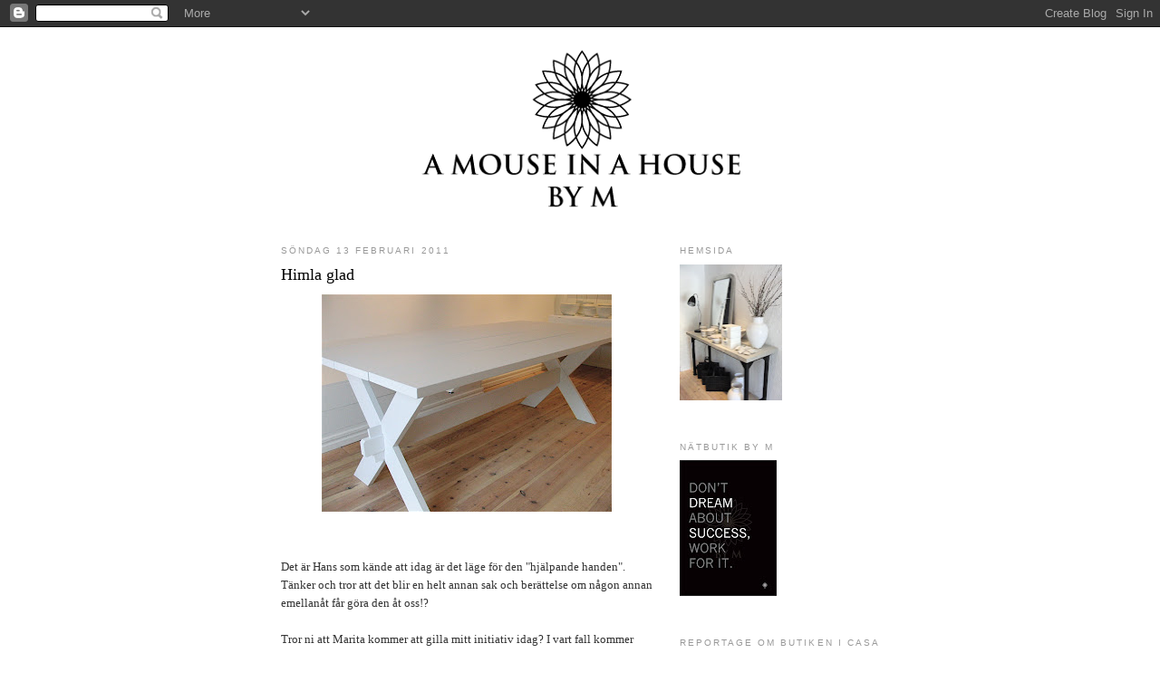

--- FILE ---
content_type: text/html; charset=UTF-8
request_url: https://marita-amouseinahouse.blogspot.com/2011/02/himla-glad.html?showComment=1297666176566
body_size: 14242
content:
<!DOCTYPE html>
<html dir='ltr'>
<head>
<link href='https://www.blogger.com/static/v1/widgets/2944754296-widget_css_bundle.css' rel='stylesheet' type='text/css'/>
<meta content='text/html; charset=UTF-8' http-equiv='Content-Type'/>
<meta content='blogger' name='generator'/>
<link href='https://marita-amouseinahouse.blogspot.com/favicon.ico' rel='icon' type='image/x-icon'/>
<link href='http://marita-amouseinahouse.blogspot.com/2011/02/himla-glad.html' rel='canonical'/>
<link rel="alternate" type="application/atom+xml" title="A Mouse in A House Blog - Atom" href="https://marita-amouseinahouse.blogspot.com/feeds/posts/default" />
<link rel="alternate" type="application/rss+xml" title="A Mouse in A House Blog - RSS" href="https://marita-amouseinahouse.blogspot.com/feeds/posts/default?alt=rss" />
<link rel="service.post" type="application/atom+xml" title="A Mouse in A House Blog - Atom" href="https://www.blogger.com/feeds/8598787999121799015/posts/default" />

<link rel="alternate" type="application/atom+xml" title="A Mouse in A House Blog - Atom" href="https://marita-amouseinahouse.blogspot.com/feeds/8517662474215444661/comments/default" />
<!--Can't find substitution for tag [blog.ieCssRetrofitLinks]-->
<link href='https://blogger.googleusercontent.com/img/b/R29vZ2xl/AVvXsEjGk2EEYQ6ZD2thDVKVYobAfYAfDYEYStIP-YuQE_Pw52NrdxgjLREwRX89xoV_x16U9KH2dSDg5R7JHJtWfaVGXXIhw7p5qETBMmkLRkOdPuy-HPGutJ-6zyIJZTPRenrJkqpd6RvXSVw/s320/CIMG3209.JPG' rel='image_src'/>
<meta content='http://marita-amouseinahouse.blogspot.com/2011/02/himla-glad.html' property='og:url'/>
<meta content='Himla glad' property='og:title'/>
<meta content='  Det är Hans som kände att idag är det läge för den &quot;hjälpande handen&quot;. Tänker och tror att det blir en helt annan sak och berättelse om nå...' property='og:description'/>
<meta content='https://blogger.googleusercontent.com/img/b/R29vZ2xl/AVvXsEjGk2EEYQ6ZD2thDVKVYobAfYAfDYEYStIP-YuQE_Pw52NrdxgjLREwRX89xoV_x16U9KH2dSDg5R7JHJtWfaVGXXIhw7p5qETBMmkLRkOdPuy-HPGutJ-6zyIJZTPRenrJkqpd6RvXSVw/w1200-h630-p-k-no-nu/CIMG3209.JPG' property='og:image'/>
<title>A Mouse in A House Blog: Himla glad</title>
<style id='page-skin-1' type='text/css'><!--
/*
-----------------------------------------------
Blogger Template Style
Name:     Minima
Date:     26 Feb 2004
Updated by: Blogger Team
----------------------------------------------- */
/* Use this with templates/template-twocol.html */
body {
background:#ffffff;
margin:0;
color:#333333;
font:x-small Georgia Serif;
font-size/* */:/**/small;
font-size: /**/small;
text-align: center;
}
a:link {
color:#5588aa;
text-decoration:none;
}
a:visited {
color:#999999;
text-decoration:none;
}
a:hover {
color:#000000;
text-decoration:underline;
}
a img {
border-width:0;
}
/* Header
-----------------------------------------------
*/
#header-wrapper {
width:660px;
margin:0 auto 10px;
border:1px solid #ffffff;
}
#header-inner {
background-position: center;
margin-left: auto;
margin-right: auto;
}
#header {
margin: 5px;
border: 1px solid #ffffff;
text-align: center;
color:#333333;
}
#header h1 {
margin:5px 5px 0;
padding:15px 20px .25em;
line-height:1.2em;
text-transform:uppercase;
letter-spacing:.2em;
font: normal normal 200% Georgia, Serif;
}
#header a {
color:#333333;
text-decoration:none;
}
#header a:hover {
color:#333333;
}
#header .description {
margin:0 5px 5px;
padding:0 20px 15px;
max-width:700px;
text-transform:uppercase;
letter-spacing:.2em;
line-height: 1.4em;
font: normal normal 78% 'Trebuchet MS', Trebuchet, Arial, Verdana, Sans-serif;
color: #999999;
}
#header img {
margin-left: auto;
margin-right: auto;
}
/* Outer-Wrapper
----------------------------------------------- */
#outer-wrapper {
width: 660px;
margin:0 auto;
padding:10px;
text-align:left;
font: normal normal 100% Georgia, Serif;
}
#main-wrapper {
width: 410px;
float: left;
word-wrap: break-word; /* fix for long text breaking sidebar float in IE */
overflow: hidden;     /* fix for long non-text content breaking IE sidebar float */
}
#sidebar-wrapper {
width: 220px;
float: right;
word-wrap: break-word; /* fix for long text breaking sidebar float in IE */
overflow: hidden;      /* fix for long non-text content breaking IE sidebar float */
}
/* Headings
----------------------------------------------- */
h2 {
margin:1.5em 0 .75em;
font:normal normal 78% 'Trebuchet MS',Trebuchet,Arial,Verdana,Sans-serif;
line-height: 1.4em;
text-transform:uppercase;
letter-spacing:.2em;
color:#999999;
}
/* Posts
-----------------------------------------------
*/
h2.date-header {
margin:1.5em 0 .5em;
}
.post {
margin:.5em 0 1.5em;
border-bottom:1px dotted #ffffff;
padding-bottom:1.5em;
}
.post h3 {
margin:.25em 0 0;
padding:0 0 4px;
font-size:140%;
font-weight:normal;
line-height:1.4em;
color:#000000;
}
.post h3 a, .post h3 a:visited, .post h3 strong {
display:block;
text-decoration:none;
color:#000000;
font-weight:normal;
}
.post h3 strong, .post h3 a:hover {
color:#333333;
}
.post-body {
margin:0 0 .75em;
line-height:1.6em;
}
.post-body blockquote {
line-height:1.3em;
}
.post-footer {
margin: .75em 0;
color:#999999;
text-transform:uppercase;
letter-spacing:.1em;
font: normal normal 78% 'Trebuchet MS', Trebuchet, Arial, Verdana, Sans-serif;
line-height: 1.4em;
}
.comment-link {
margin-left:.6em;
}
.post img, table.tr-caption-container {
padding:4px;
border:1px solid #ffffff;
}
.tr-caption-container img {
border: none;
padding: 0;
}
.post blockquote {
margin:1em 20px;
}
.post blockquote p {
margin:.75em 0;
}
/* Comments
----------------------------------------------- */
#comments h4 {
margin:1em 0;
font-weight: bold;
line-height: 1.4em;
text-transform:uppercase;
letter-spacing:.2em;
color: #999999;
}
#comments-block {
margin:1em 0 1.5em;
line-height:1.6em;
}
#comments-block .comment-author {
margin:.5em 0;
}
#comments-block .comment-body {
margin:.25em 0 0;
}
#comments-block .comment-footer {
margin:-.25em 0 2em;
line-height: 1.4em;
text-transform:uppercase;
letter-spacing:.1em;
}
#comments-block .comment-body p {
margin:0 0 .75em;
}
.deleted-comment {
font-style:italic;
color:gray;
}
#blog-pager-newer-link {
float: left;
}
#blog-pager-older-link {
float: right;
}
#blog-pager {
text-align: center;
}
.feed-links {
clear: both;
line-height: 2.5em;
}
/* Sidebar Content
----------------------------------------------- */
.sidebar {
color: #666666;
line-height: 1.5em;
}
.sidebar ul {
list-style:none;
margin:0 0 0;
padding:0 0 0;
}
.sidebar li {
margin:0;
padding-top:0;
padding-right:0;
padding-bottom:.25em;
padding-left:15px;
text-indent:-15px;
line-height:1.5em;
}
.sidebar .widget, .main .widget {
border-bottom:1px dotted #ffffff;
margin:0 0 1.5em;
padding:0 0 1.5em;
}
.main .Blog {
border-bottom-width: 0;
}
/* Profile
----------------------------------------------- */
.profile-img {
float: left;
margin-top: 0;
margin-right: 5px;
margin-bottom: 5px;
margin-left: 0;
padding: 4px;
border: 1px solid #ffffff;
}
.profile-data {
margin:0;
text-transform:uppercase;
letter-spacing:.1em;
font: normal normal 78% 'Trebuchet MS', Trebuchet, Arial, Verdana, Sans-serif;
color: #999999;
font-weight: bold;
line-height: 1.6em;
}
.profile-datablock {
margin:.5em 0 .5em;
}
.profile-textblock {
margin: 0.5em 0;
line-height: 1.6em;
}
.profile-link {
font: normal normal 78% 'Trebuchet MS', Trebuchet, Arial, Verdana, Sans-serif;
text-transform: uppercase;
letter-spacing: .1em;
}
/* Footer
----------------------------------------------- */
#footer {
width:660px;
clear:both;
margin:0 auto;
padding-top:15px;
line-height: 1.6em;
text-transform:uppercase;
letter-spacing:.1em;
text-align: center;
}

--></style>
<link href='https://www.blogger.com/dyn-css/authorization.css?targetBlogID=8598787999121799015&amp;zx=a0f4de56-defe-44c4-9165-e7cf016ba7df' media='none' onload='if(media!=&#39;all&#39;)media=&#39;all&#39;' rel='stylesheet'/><noscript><link href='https://www.blogger.com/dyn-css/authorization.css?targetBlogID=8598787999121799015&amp;zx=a0f4de56-defe-44c4-9165-e7cf016ba7df' rel='stylesheet'/></noscript>
<meta name='google-adsense-platform-account' content='ca-host-pub-1556223355139109'/>
<meta name='google-adsense-platform-domain' content='blogspot.com'/>

</head>
<body>
<div class='navbar section' id='navbar'><div class='widget Navbar' data-version='1' id='Navbar1'><script type="text/javascript">
    function setAttributeOnload(object, attribute, val) {
      if(window.addEventListener) {
        window.addEventListener('load',
          function(){ object[attribute] = val; }, false);
      } else {
        window.attachEvent('onload', function(){ object[attribute] = val; });
      }
    }
  </script>
<div id="navbar-iframe-container"></div>
<script type="text/javascript" src="https://apis.google.com/js/platform.js"></script>
<script type="text/javascript">
      gapi.load("gapi.iframes:gapi.iframes.style.bubble", function() {
        if (gapi.iframes && gapi.iframes.getContext) {
          gapi.iframes.getContext().openChild({
              url: 'https://www.blogger.com/navbar/8598787999121799015?po\x3d8517662474215444661\x26origin\x3dhttps://marita-amouseinahouse.blogspot.com',
              where: document.getElementById("navbar-iframe-container"),
              id: "navbar-iframe"
          });
        }
      });
    </script><script type="text/javascript">
(function() {
var script = document.createElement('script');
script.type = 'text/javascript';
script.src = '//pagead2.googlesyndication.com/pagead/js/google_top_exp.js';
var head = document.getElementsByTagName('head')[0];
if (head) {
head.appendChild(script);
}})();
</script>
</div></div>
<div id='outer-wrapper'><div id='wrap2'>
<!-- skip links for text browsers -->
<span id='skiplinks' style='display:none;'>
<a href='#main'>skip to main </a> |
      <a href='#sidebar'>skip to sidebar</a>
</span>
<div id='header-wrapper'>
<div class='header section' id='header'><div class='widget Header' data-version='1' id='Header1'>
<div id='header-inner'>
<a href='https://marita-amouseinahouse.blogspot.com/' style='display: block'>
<img alt='A Mouse in A House Blog' height='191px; ' id='Header1_headerimg' src='https://blogger.googleusercontent.com/img/b/R29vZ2xl/AVvXsEh56HsSsKB2IOQlpitbORF2bOfwZUNCAHFeS54RRwlT-NnOioQoYMxiVBNXbP7OZ8uCawfzrdkv65XJhVPxSkT83j9Vrib3lqJ1M_CrYjTX0Rumug6TlNfBo3U119V7h6lJ4JRrA83P898/s650/amiahByMLogga2013.png' style='display: block' width='650px; '/>
</a>
</div>
</div></div>
</div>
<div id='content-wrapper'>
<div id='crosscol-wrapper' style='text-align:center'>
<div class='crosscol no-items section' id='crosscol'></div>
</div>
<div id='main-wrapper'>
<div class='main section' id='main'><div class='widget Blog' data-version='1' id='Blog1'>
<div class='blog-posts hfeed'>

          <div class="date-outer">
        
<h2 class='date-header'><span>söndag 13 februari 2011</span></h2>

          <div class="date-posts">
        
<div class='post-outer'>
<div class='post hentry'>
<a name='8517662474215444661'></a>
<h3 class='post-title entry-title'>
<a href='https://marita-amouseinahouse.blogspot.com/2011/02/himla-glad.html'>Himla glad</a>
</h3>
<div class='post-header-line-1'></div>
<div class='post-body entry-content'>
<div class="separator" style="clear: both; text-align: center;"><a href="https://blogger.googleusercontent.com/img/b/R29vZ2xl/AVvXsEjGk2EEYQ6ZD2thDVKVYobAfYAfDYEYStIP-YuQE_Pw52NrdxgjLREwRX89xoV_x16U9KH2dSDg5R7JHJtWfaVGXXIhw7p5qETBMmkLRkOdPuy-HPGutJ-6zyIJZTPRenrJkqpd6RvXSVw/s1600/CIMG3209.JPG" imageanchor="1" style="margin-left: 1em; margin-right: 1em;"><img border="0" height="240" src="https://blogger.googleusercontent.com/img/b/R29vZ2xl/AVvXsEjGk2EEYQ6ZD2thDVKVYobAfYAfDYEYStIP-YuQE_Pw52NrdxgjLREwRX89xoV_x16U9KH2dSDg5R7JHJtWfaVGXXIhw7p5qETBMmkLRkOdPuy-HPGutJ-6zyIJZTPRenrJkqpd6RvXSVw/s320/CIMG3209.JPG" width="320" /></a></div><br />
<br />
Det är Hans som kände att idag är det läge för den "hjälpande handen". Tänker och tror att det blir en helt annan sak och berättelse om någon annan emellanåt får göra den åt oss!?<br />
<br />
Tror ni att Marita kommer att gilla mitt initiativ idag? I vart fall kommer hon att bli överraskad. Marita ber ytterst sällan något av mig.Våra liv har kommit att tvinnas ihop på ett sådant vis att det mesta tycks gå på en sorts mänsklig och behaglig automatik.<br />
<br />
Så till mitt ärende; idag är jag så himla glad för att Marita blev så glad igår. Tack snälla ni som hälsade på igår och visade att ni inte glömt bort henne trots nästan två månaders paus i butiken A Mouse in a House ! Marita har haft en tung och krävande period tillsammans med Hannah och mig, i den värsta influensa vi upplevt under vårt gemensamma liv. TACK för att ni kom, det betydde mycket för henne och gav henne tillbaka förlorad kraft!!<br />
<br />
Vi som känner Marita vet dock att trots uppförsbacke, sjukdomar och annat, så har hon alltid en hög lägsta nivå rörande kreativitet och förverkligandelust. Under den gångna sjukdoms perioden har hon t ex således rott i land ett nytt och spännande samarbetsprojekt med det högteknologiska och dynamiska <a href="http://www.galleriform.se/"><span class="Apple-style-span" style="color: black;"><b>GALLERI FORM</b></span></a> i vårt grannskap. Motorn och ägaren, Ulf Månrand, finsnickare i grund och botten, är i mångt och mycket samma andas barn som våran Marita. Enligt min mening något utöver det vanliga. Jag kommer att återkomma senare i vår och berätta mer om vad de har i pipelinen. Tills dess får vi nöja oss med deras första prototyp, ett bord som nu står till beskådande hos A Mouse in A House - vad gillar ni det?<br />
<br />
<div class="separator" style="clear: both; text-align: center;"><a href="https://blogger.googleusercontent.com/img/b/R29vZ2xl/AVvXsEhQDBazGUHiwsHRLBpjWRP0hOKgSBbMOxvNlbgfAWf7XXNZP5jEeQcO6IlC7AKckx5NSSI72rVydqEzVW3CRE-T7OZ7MjAUELD4VfnodRtPhaOntdnMC2evg_W4W4HZivmuQqAkb1djfUM/s1600/CIMG3207.JPG" imageanchor="1" style="margin-left: 1em; margin-right: 1em;"><img border="0" height="240" src="https://blogger.googleusercontent.com/img/b/R29vZ2xl/AVvXsEhQDBazGUHiwsHRLBpjWRP0hOKgSBbMOxvNlbgfAWf7XXNZP5jEeQcO6IlC7AKckx5NSSI72rVydqEzVW3CRE-T7OZ7MjAUELD4VfnodRtPhaOntdnMC2evg_W4W4HZivmuQqAkb1djfUM/s320/CIMG3207.JPG" width="320" /></a></div><div class="separator" style="clear: both; text-align: center;"><br />
</div><div class="separator" style="clear: both; text-align: center;"><a href="https://blogger.googleusercontent.com/img/b/R29vZ2xl/AVvXsEg5PIqb9Oka6vEhFFzCeLo8zrkLJ_-4qtGtPDOlu9kflJSrcE9fO12ZoyQMbs2mJAsNbl_Mkn3pq_AzfZaqBtSrDJ957k3AZTFbFFrzJgYqYBRvBju3JWBq3O3tHZH4A13eTeZKznTHOIA/s1600/CIMG3208.JPG" imageanchor="1" style="margin-left: 1em; margin-right: 1em;"><img border="0" height="236" src="https://blogger.googleusercontent.com/img/b/R29vZ2xl/AVvXsEg5PIqb9Oka6vEhFFzCeLo8zrkLJ_-4qtGtPDOlu9kflJSrcE9fO12ZoyQMbs2mJAsNbl_Mkn3pq_AzfZaqBtSrDJ957k3AZTFbFFrzJgYqYBRvBju3JWBq3O3tHZH4A13eTeZKznTHOIA/s320/CIMG3208.JPG" width="320" /></a></div><div class="separator" style="clear: both; text-align: center;"><br />
</div><div class="separator" style="clear: both; text-align: center;"><a href="https://blogger.googleusercontent.com/img/b/R29vZ2xl/AVvXsEjPwWtXEK8zxbDQaF7nec0tNvqDGTMEMOol3NJTS6dNQx4hr4DCqBMDfsezlomaAh-oroidAdHbubAMggEOUmUOuo4tsaEIkdKuQtV_meViiUsgSf5Eyum7WYDfNCjDTvPHMxAWhDEcUa0/s1600/CIMG3211.JPG" imageanchor="1" style="margin-left: 1em; margin-right: 1em;"><img border="0" height="239" src="https://blogger.googleusercontent.com/img/b/R29vZ2xl/AVvXsEjPwWtXEK8zxbDQaF7nec0tNvqDGTMEMOol3NJTS6dNQx4hr4DCqBMDfsezlomaAh-oroidAdHbubAMggEOUmUOuo4tsaEIkdKuQtV_meViiUsgSf5Eyum7WYDfNCjDTvPHMxAWhDEcUa0/s320/CIMG3211.JPG" width="320" /></a></div><br />
Bordet på bilden är i massiv bok och maskinellt grundmålat.&nbsp;Bordet kan i princip fås i vilka mått som helst, material och kommer att bli ett platt paket så det kan skickas vart som helst i världen till en rimlig peng.&nbsp;Nu skall Marita lägga sin hand på detta svensktillverkade, kvalitativa hantverksbord i en sista touch och göra det levande genom att handmåla det.<br />
<br />
Vi har känt och haft kontakt med GALLERI FORM sedan Ulf i samband med vår flytt hem från Ryssland 1998, kom att rita och tillverka en del spännande, vackra och funktionella inredningsdetaljer till vårt hem. Eller vad sägs om det luftiga staket och samtidigt en bokförvaring som hindrar någan från trilla ner från ovanvåningen. I staket och bokförvaringen har han dessutom fångat upp formen på vårt hus exteriört. Detta upptäcks aningen bättre på bilden efter, som visar dörren till Hannah's rum, helt enligt hennes önskemål. Dörr med vitmålat glas som ger skydd mot insyn men som samtidigt ger ljusgenomsläpp.<br />
<br />
<div class="separator" style="clear: both; text-align: center;"><a href="https://blogger.googleusercontent.com/img/b/R29vZ2xl/AVvXsEhcMNXns3jd863jf5P1eBFFAgxfJ5GUjvazM1467rExEY0bWx_771S-eBbZm2Sa0-ZAuI-Dojnkyud__hZCYL2A_zFxImqeVSd-fAFLXPM8cGAuNuutpedZ4zVOY0LOTD_DaH_BlWmpH_M/s1600/CIMG3213.JPG" imageanchor="1" style="margin-left: 1em; margin-right: 1em;"><img border="0" height="240" src="https://blogger.googleusercontent.com/img/b/R29vZ2xl/AVvXsEhcMNXns3jd863jf5P1eBFFAgxfJ5GUjvazM1467rExEY0bWx_771S-eBbZm2Sa0-ZAuI-Dojnkyud__hZCYL2A_zFxImqeVSd-fAFLXPM8cGAuNuutpedZ4zVOY0LOTD_DaH_BlWmpH_M/s320/CIMG3213.JPG" width="320" /></a></div><div class="separator" style="clear: both; text-align: center;"><br />
</div><div class="separator" style="clear: both; text-align: center;"><a href="https://blogger.googleusercontent.com/img/b/R29vZ2xl/AVvXsEg722JbSZUQlK-IL6lSLn0wNyM6crqb4P1mnS4cLo9QgXCSbN2D8zdptUYbWykVRTip4SggrxA0vd9jzjXRuw9jEwnM1FHeHl0y4kXyYgLMP4NoBOPVXfTkgTd09JEPOiJ8OZ7fOgDLM9w/s1600/CIMG3215.JPG" imageanchor="1" style="margin-left: 1em; margin-right: 1em;"><img border="0" height="320" src="https://blogger.googleusercontent.com/img/b/R29vZ2xl/AVvXsEg722JbSZUQlK-IL6lSLn0wNyM6crqb4P1mnS4cLo9QgXCSbN2D8zdptUYbWykVRTip4SggrxA0vd9jzjXRuw9jEwnM1FHeHl0y4kXyYgLMP4NoBOPVXfTkgTd09JEPOiJ8OZ7fOgDLM9w/s320/CIMG3215.JPG" width="240" /></a></div><div class="separator" style="clear: both; text-align: center;"><br />
</div><div class="separator" style="clear: both; text-align: center;"><a href="https://blogger.googleusercontent.com/img/b/R29vZ2xl/AVvXsEifaD18v_daYJJoQv9-O27EdFt8zfFpsMbsgHkZjFnPjRlUs5CKEe_upSUxla8eC8YLt9evRZhtbm08CtPDczCjQK56NIqb-Co236qFSPFbQd24hpmbuwBw_64gjXzDCJoKvN_2zHPsLR8/s1600/CIMG3214.JPG" imageanchor="1" style="margin-left: 1em; margin-right: 1em;"><img border="0" height="320" src="https://blogger.googleusercontent.com/img/b/R29vZ2xl/AVvXsEifaD18v_daYJJoQv9-O27EdFt8zfFpsMbsgHkZjFnPjRlUs5CKEe_upSUxla8eC8YLt9evRZhtbm08CtPDczCjQK56NIqb-Co236qFSPFbQd24hpmbuwBw_64gjXzDCJoKvN_2zHPsLR8/s320/CIMG3214.JPG" width="240" /></a></div><br />
<div class="separator" style="clear: both; text-align: center;"><a href="https://blogger.googleusercontent.com/img/b/R29vZ2xl/AVvXsEjsnsCZmOO_Socj1DcPme-nWgRVt563XRLp1glJ7tMOujTjphEO_upjUo5uBU6JirEL1dMLqj-nzy57ZAOpu2HZ8b1qH3MMAK1huzEmEmjvzPccSGdaGWlqsT6joVOREBLRiBwZNlUW3oE/s1600/CIMG3218.JPG" imageanchor="1" style="margin-left: 1em; margin-right: 1em;"><img border="0" height="320" src="https://blogger.googleusercontent.com/img/b/R29vZ2xl/AVvXsEjsnsCZmOO_Socj1DcPme-nWgRVt563XRLp1glJ7tMOujTjphEO_upjUo5uBU6JirEL1dMLqj-nzy57ZAOpu2HZ8b1qH3MMAK1huzEmEmjvzPccSGdaGWlqsT6joVOREBLRiBwZNlUW3oE/s320/CIMG3218.JPG" width="240" /></a></div><div class="separator" style="clear: both; text-align: center;"><br />
</div>Några andra saker som också bär stämpeln GALLERI FORM i vårt hem, och som vi snart efter 15-års tid fortfarande gillar lika skarpt, är t ex den&nbsp;"luftiga trappen" till ovanvåningen såväl som&nbsp;"telefonkiosks- och kajutadörren" som man anar i trappens slut. &nbsp;Tack för att Du Dig tid och förhoppningsvis fann något intressant och kom ända hit.<br />
<br />
/ allt det bästa Hans<br />
<br />
<div class="separator" style="clear: both; text-align: center;"></div><div class="separator" style="clear: both; text-align: center;"><br />
</div><div class="separator" style="clear: both; text-align: center;"><a href="https://blogger.googleusercontent.com/img/b/R29vZ2xl/AVvXsEhZOJzNMCuBThcL-i17BabnslRcP1ilRKVGNwY7XNjCH1CIOe-tLl23mnUDzR6kbqP5i4cFO1TbPJy0AgUlqwMQUAUsfaUCuqMOs5Kbx8Xj4fm0MMACjeRQaVMcPyUOmbbJf0tMnTBky_M/s1600/CIMG3216.JPG" imageanchor="1" style="margin-left: 1em; margin-right: 1em;"><img border="0" height="320" src="https://blogger.googleusercontent.com/img/b/R29vZ2xl/AVvXsEhZOJzNMCuBThcL-i17BabnslRcP1ilRKVGNwY7XNjCH1CIOe-tLl23mnUDzR6kbqP5i4cFO1TbPJy0AgUlqwMQUAUsfaUCuqMOs5Kbx8Xj4fm0MMACjeRQaVMcPyUOmbbJf0tMnTBky_M/s320/CIMG3216.JPG" width="233" /></a></div>
<div style='clear: both;'></div>
</div>
<div class='post-footer'>
<div class='post-footer-line post-footer-line-1'><span class='post-author vcard'>
Upplagd av
<span class='fn'>marita blücher</span>
</span>
<span class='post-timestamp'>
kl.
<a class='timestamp-link' href='https://marita-amouseinahouse.blogspot.com/2011/02/himla-glad.html' rel='bookmark' title='permanent link'><abbr class='published' title='2011-02-13T12:29:00+01:00'>12:29</abbr></a>
</span>
<span class='post-comment-link'>
</span>
<span class='post-icons'>
<span class='item-action'>
<a href='https://www.blogger.com/email-post/8598787999121799015/8517662474215444661' title='Skicka inlägg'>
<img alt="" class="icon-action" src="//www.blogger.com/img/icon18_email.gif">
</a>
</span>
<span class='item-control blog-admin pid-1179959213'>
<a href='https://www.blogger.com/post-edit.g?blogID=8598787999121799015&postID=8517662474215444661&from=pencil' title='Redigera inlägg'>
<img alt='' class='icon-action' height='18' src='https://resources.blogblog.com/img/icon18_edit_allbkg.gif' width='18'/>
</a>
</span>
</span>
<span class='post-backlinks post-comment-link'>
</span>
</div>
<div class='post-footer-line post-footer-line-2'><span class='post-labels'>
</span>
</div>
<div class='post-footer-line post-footer-line-3'></div>
</div>
</div>
<div class='comments' id='comments'>
<a name='comments'></a>
<h4>6 kommentarer:</h4>
<div id='Blog1_comments-block-wrapper'>
<dl class='avatar-comment-indent' id='comments-block'>
<dt class='comment-author ' id='c4339567384452717141'>
<a name='c4339567384452717141'></a>
<div class="avatar-image-container vcard"><span dir="ltr"><a href="https://www.blogger.com/profile/04306537929672582562" target="" rel="nofollow" onclick="" class="avatar-hovercard" id="av-4339567384452717141-04306537929672582562"><img src="https://resources.blogblog.com/img/blank.gif" width="35" height="35" class="delayLoad" style="display: none;" longdesc="//blogger.googleusercontent.com/img/b/R29vZ2xl/AVvXsEjdCeeRNrjwKtcB5S92BDZyH3ocfoMhnHQyzd8CatChKO5GzDQ1FvAvLCccZV3aE-hgJvJTa4YLMU_1GrRNWGru7ELSTdUR-aO9magSLoG-7_CIVmuq5jKhPpmHKhDHMg/s45-c/Annika.jpg" alt="" title="Annika Christensen">

<noscript><img src="//blogger.googleusercontent.com/img/b/R29vZ2xl/AVvXsEjdCeeRNrjwKtcB5S92BDZyH3ocfoMhnHQyzd8CatChKO5GzDQ1FvAvLCccZV3aE-hgJvJTa4YLMU_1GrRNWGru7ELSTdUR-aO9magSLoG-7_CIVmuq5jKhPpmHKhDHMg/s45-c/Annika.jpg" width="35" height="35" class="photo" alt=""></noscript></a></span></div>
<a href='https://www.blogger.com/profile/04306537929672582562' rel='nofollow'>Annika Christensen</a>
sa...
</dt>
<dd class='comment-body' id='Blog1_cmt-4339567384452717141'>
<p>
Oh vad glad jag blir att höra att det kom folk till butiken.<br />Vem skulle glömma ett sådant vacker butik?<br />Trist med sjukdom och särskilt när det drar ut på tiden och tar hårt.<br />Det är så kul Hans när du skriver tror jag skall låta min man läsa du brukar ju kunna inspirera honom.<br />Vilket läckert bord.<br />Ha det gott både du Marita och du Hans<br />Annika
</p>
</dd>
<dd class='comment-footer'>
<span class='comment-timestamp'>
<a href='https://marita-amouseinahouse.blogspot.com/2011/02/himla-glad.html?showComment=1297621528728#c4339567384452717141' title='comment permalink'>
13 februari 2011 kl. 19:25
</a>
<span class='item-control blog-admin pid-1056022636'>
<a class='comment-delete' href='https://www.blogger.com/comment/delete/8598787999121799015/4339567384452717141' title='Ta bort kommentar'>
<img src='https://resources.blogblog.com/img/icon_delete13.gif'/>
</a>
</span>
</span>
</dd>
<dt class='comment-author ' id='c2887270896583155852'>
<a name='c2887270896583155852'></a>
<div class="avatar-image-container vcard"><span dir="ltr"><a href="https://www.blogger.com/profile/13475878768408048163" target="" rel="nofollow" onclick="" class="avatar-hovercard" id="av-2887270896583155852-13475878768408048163"><img src="https://resources.blogblog.com/img/blank.gif" width="35" height="35" class="delayLoad" style="display: none;" longdesc="//3.bp.blogspot.com/_HkYz9hfjcsM/SawJXtGurCI/AAAAAAAAC7U/t0mkshU-aTY/S45-s35/nikon%2B031.jpg" alt="" title="Mitt liv - Mina dr&ouml;mmar">

<noscript><img src="//3.bp.blogspot.com/_HkYz9hfjcsM/SawJXtGurCI/AAAAAAAAC7U/t0mkshU-aTY/S45-s35/nikon%2B031.jpg" width="35" height="35" class="photo" alt=""></noscript></a></span></div>
<a href='https://www.blogger.com/profile/13475878768408048163' rel='nofollow'>Mitt liv - Mina drömmar</a>
sa...
</dt>
<dd class='comment-body' id='Blog1_cmt-2887270896583155852'>
<p>
Ett riktigt snyggt bord!<br /><br />Kram Annica
</p>
</dd>
<dd class='comment-footer'>
<span class='comment-timestamp'>
<a href='https://marita-amouseinahouse.blogspot.com/2011/02/himla-glad.html?showComment=1297625521823#c2887270896583155852' title='comment permalink'>
13 februari 2011 kl. 20:32
</a>
<span class='item-control blog-admin pid-2135055971'>
<a class='comment-delete' href='https://www.blogger.com/comment/delete/8598787999121799015/2887270896583155852' title='Ta bort kommentar'>
<img src='https://resources.blogblog.com/img/icon_delete13.gif'/>
</a>
</span>
</span>
</dd>
<dt class='comment-author ' id='c8877935345110460449'>
<a name='c8877935345110460449'></a>
<div class="avatar-image-container avatar-stock"><span dir="ltr"><a href="https://www.blogger.com/profile/12331839018078397276" target="" rel="nofollow" onclick="" class="avatar-hovercard" id="av-8877935345110460449-12331839018078397276"><img src="//www.blogger.com/img/blogger_logo_round_35.png" width="35" height="35" alt="" title="Unknown">

</a></span></div>
<a href='https://www.blogger.com/profile/12331839018078397276' rel='nofollow'>Unknown</a>
sa...
</dt>
<dd class='comment-body' id='Blog1_cmt-8877935345110460449'>
<p>
Hej, hej! Har tyvärr jobbat i helgen men kommer och hälsar på när vi har vägarna förbi, som vanligt;-). Jättesnyggt bord och trevligt inlägg, Hans! Ha det så bra båda två!<br />Kramar från Karin
</p>
</dd>
<dd class='comment-footer'>
<span class='comment-timestamp'>
<a href='https://marita-amouseinahouse.blogspot.com/2011/02/himla-glad.html?showComment=1297634157874#c8877935345110460449' title='comment permalink'>
13 februari 2011 kl. 22:55
</a>
<span class='item-control blog-admin pid-277316438'>
<a class='comment-delete' href='https://www.blogger.com/comment/delete/8598787999121799015/8877935345110460449' title='Ta bort kommentar'>
<img src='https://resources.blogblog.com/img/icon_delete13.gif'/>
</a>
</span>
</span>
</dd>
<dt class='comment-author blog-author' id='c5117921756641472514'>
<a name='c5117921756641472514'></a>
<div class="avatar-image-container vcard"><span dir="ltr"><a href="https://www.blogger.com/profile/03088686928032567959" target="" rel="nofollow" onclick="" class="avatar-hovercard" id="av-5117921756641472514-03088686928032567959"><img src="https://resources.blogblog.com/img/blank.gif" width="35" height="35" class="delayLoad" style="display: none;" longdesc="//blogger.googleusercontent.com/img/b/R29vZ2xl/AVvXsEjpy2ROejEX5GE83BTrYWsqElbfnHoMgbpgIa-Z5hs0Q1kKaM2Q7EIAiKFunQz1MV0E26EqXvV10E14rs3SXeTcmb7q_xBLPDr6I4HVW171WEqdzv7Wbe8anZ4aAem7yAE/s45-c/CIMG2564.JPG" alt="" title="marita bl&uuml;cher">

<noscript><img src="//blogger.googleusercontent.com/img/b/R29vZ2xl/AVvXsEjpy2ROejEX5GE83BTrYWsqElbfnHoMgbpgIa-Z5hs0Q1kKaM2Q7EIAiKFunQz1MV0E26EqXvV10E14rs3SXeTcmb7q_xBLPDr6I4HVW171WEqdzv7Wbe8anZ4aAem7yAE/s45-c/CIMG2564.JPG" width="35" height="35" class="photo" alt=""></noscript></a></span></div>
<a href='https://www.blogger.com/profile/03088686928032567959' rel='nofollow'>marita blücher</a>
sa...
</dt>
<dd class='comment-body' id='Blog1_cmt-5117921756641472514'>
<p>
Hej Karin och tack för Dina trevliga och uppmuntrande rader! De gjorde mig glad och sporrar till att göra om det någon gång framöver. Du och Din man är alltid välkomna när ni har vägen förbi....altid väldig givande och stimulerande att samtala med Er båda. Visst...  håller med det där bordet är något utöver det vanliga.<br /><br />Ha det bra själv, båda två!!<br /><br />Hälsningar/ Hans... + Maritas , som också hälsar.
</p>
</dd>
<dd class='comment-footer'>
<span class='comment-timestamp'>
<a href='https://marita-amouseinahouse.blogspot.com/2011/02/himla-glad.html?showComment=1297666176566#c5117921756641472514' title='comment permalink'>
14 februari 2011 kl. 07:49
</a>
<span class='item-control blog-admin pid-1179959213'>
<a class='comment-delete' href='https://www.blogger.com/comment/delete/8598787999121799015/5117921756641472514' title='Ta bort kommentar'>
<img src='https://resources.blogblog.com/img/icon_delete13.gif'/>
</a>
</span>
</span>
</dd>
<dt class='comment-author ' id='c604313335272751040'>
<a name='c604313335272751040'></a>
<div class="avatar-image-container avatar-stock"><span dir="ltr"><a href="https://www.blogger.com/profile/14401324398306372970" target="" rel="nofollow" onclick="" class="avatar-hovercard" id="av-604313335272751040-14401324398306372970"><img src="//www.blogger.com/img/blogger_logo_round_35.png" width="35" height="35" alt="" title="Unknown">

</a></span></div>
<a href='https://www.blogger.com/profile/14401324398306372970' rel='nofollow'>Unknown</a>
sa...
</dt>
<dd class='comment-body' id='Blog1_cmt-604313335272751040'>
<p>
Vilket himla fint bord! Vad kommer det att kosta ungefär? Jag är kär!<br />Var i er butik i somras och älskade den, tänker fortfarande ofta på den och även er. Ni var så himla trevliga båda två och vi fick tom kika in i ert fantastiska hem! Bilderna här visar hur jättefint ni har det! Hoppas kunna besöka butiken igen. <br /><br />Hoppas ni kryat på er nu!<br />Hälsningar Sofi
</p>
</dd>
<dd class='comment-footer'>
<span class='comment-timestamp'>
<a href='https://marita-amouseinahouse.blogspot.com/2011/02/himla-glad.html?showComment=1297771846018#c604313335272751040' title='comment permalink'>
15 februari 2011 kl. 13:10
</a>
<span class='item-control blog-admin pid-937530133'>
<a class='comment-delete' href='https://www.blogger.com/comment/delete/8598787999121799015/604313335272751040' title='Ta bort kommentar'>
<img src='https://resources.blogblog.com/img/icon_delete13.gif'/>
</a>
</span>
</span>
</dd>
<dt class='comment-author blog-author' id='c1496817358429782361'>
<a name='c1496817358429782361'></a>
<div class="avatar-image-container vcard"><span dir="ltr"><a href="https://www.blogger.com/profile/03088686928032567959" target="" rel="nofollow" onclick="" class="avatar-hovercard" id="av-1496817358429782361-03088686928032567959"><img src="https://resources.blogblog.com/img/blank.gif" width="35" height="35" class="delayLoad" style="display: none;" longdesc="//blogger.googleusercontent.com/img/b/R29vZ2xl/AVvXsEjpy2ROejEX5GE83BTrYWsqElbfnHoMgbpgIa-Z5hs0Q1kKaM2Q7EIAiKFunQz1MV0E26EqXvV10E14rs3SXeTcmb7q_xBLPDr6I4HVW171WEqdzv7Wbe8anZ4aAem7yAE/s45-c/CIMG2564.JPG" alt="" title="marita bl&uuml;cher">

<noscript><img src="//blogger.googleusercontent.com/img/b/R29vZ2xl/AVvXsEjpy2ROejEX5GE83BTrYWsqElbfnHoMgbpgIa-Z5hs0Q1kKaM2Q7EIAiKFunQz1MV0E26EqXvV10E14rs3SXeTcmb7q_xBLPDr6I4HVW171WEqdzv7Wbe8anZ4aAem7yAE/s45-c/CIMG2564.JPG" width="35" height="35" class="photo" alt=""></noscript></a></span></div>
<a href='https://www.blogger.com/profile/03088686928032567959' rel='nofollow'>marita blücher</a>
sa...
</dt>
<dd class='comment-body' id='Blog1_cmt-1496817358429782361'>
<p>
Vad roligt att Du tittade in! Minns Dig/Er från i somras. Förstår att man kan kan bli kär i just det här bordet. Det är verkligen något utöver det vanliga in i minsta detalj, om man nu tilltalas av just stilen. <br /><br />Vad just det där bordet kommer att kosta som är en prototyp, vet ännu ingen. Det var fråga om riktig action varför ingen ännu hunnit räkna på det. Marita presenterade skissen med mått den 23 december + vidhängande tankegångar för Ulf och Galleri Form. Sedan hämtade vi ett platt paket för någon vecka sedan. Det första bordet blir alltid mycket dyrare än de som kommer efter oavsett då att man kan variera sig i mått och bredd såväl som material. Just kundens val av material gör att priset kommer att bli lägre såväl som högre. Precis som omålat eller målat kommer att göra det.<br /><br />Avslutningsvis tack för Dina snälla och vänliga ord, det värmer! Att vårt möte i somras blev himla trevligt , berodde minst lika mycket på Dig/Er!! //vänligen Hans
</p>
</dd>
<dd class='comment-footer'>
<span class='comment-timestamp'>
<a href='https://marita-amouseinahouse.blogspot.com/2011/02/himla-glad.html?showComment=1297835167280#c1496817358429782361' title='comment permalink'>
16 februari 2011 kl. 06:46
</a>
<span class='item-control blog-admin pid-1179959213'>
<a class='comment-delete' href='https://www.blogger.com/comment/delete/8598787999121799015/1496817358429782361' title='Ta bort kommentar'>
<img src='https://resources.blogblog.com/img/icon_delete13.gif'/>
</a>
</span>
</span>
</dd>
</dl>
</div>
<p class='comment-footer'>
<a href='https://www.blogger.com/comment/fullpage/post/8598787999121799015/8517662474215444661' onclick=''>Skicka en kommentar</a>
</p>
</div>
</div>

        </div></div>
      
</div>
<div class='blog-pager' id='blog-pager'>
<span id='blog-pager-newer-link'>
<a class='blog-pager-newer-link' href='https://marita-amouseinahouse.blogspot.com/2011/02/visst-ar-det-harligt-att-fynda.html' id='Blog1_blog-pager-newer-link' title='Senaste inlägg'>Senaste inlägg</a>
</span>
<span id='blog-pager-older-link'>
<a class='blog-pager-older-link' href='https://marita-amouseinahouse.blogspot.com/2011/01/rapport-fran-sjukstugan.html' id='Blog1_blog-pager-older-link' title='Äldre inlägg'>Äldre inlägg</a>
</span>
<a class='home-link' href='https://marita-amouseinahouse.blogspot.com/'>Startsida</a>
</div>
<div class='clear'></div>
<div class='post-feeds'>
<div class='feed-links'>
Prenumerera på:
<a class='feed-link' href='https://marita-amouseinahouse.blogspot.com/feeds/8517662474215444661/comments/default' target='_blank' type='application/atom+xml'>Kommentarer till inlägget (Atom)</a>
</div>
</div>
</div></div>
</div>
<div id='sidebar-wrapper'>
<div class='sidebar section' id='sidebar'><div class='widget Image' data-version='1' id='Image5'>
<h2>HEMSIDA</h2>
<div class='widget-content'>
<a href='http://amouseinahouse.se'>
<img alt='HEMSIDA' height='150' id='Image5_img' src='https://blogger.googleusercontent.com/img/b/R29vZ2xl/AVvXsEhynx4A_NqJZ7ITRjSQFTCIZ4cNKmuRj7mBGGqwUKaFAkUG-t3eENab19hgVY3kGfJialh0AQiRBCGmK9cCAe5CN9IzjeaZQRPkfA04LCTv2yJEW9_6YtMnp_FH4rKVqYSInYUqEXLVtew/s150/CIMG4361.JPG' width='113'/>
</a>
<br/>
</div>
<div class='clear'></div>
</div><div class='widget Image' data-version='1' id='Image4'>
<h2>NÄTBUTIK BY M</h2>
<div class='widget-content'>
<a href='http://netshop-amouseinahouse.blogspot.com'>
<img alt='NÄTBUTIK BY M' height='150' id='Image4_img' src='https://blogger.googleusercontent.com/img/b/R29vZ2xl/AVvXsEip2uLuTcdxCYIOC8qkErE3uoGoKGAnVX5jtx-4dlQoQWjysYGUgnCWFpf5Gu_Dw6hrfWg0A7xCzgrSB0rjcBy8kiw1TXw9CBQ0B-wMqsGvJ_r41wwxNv2nepNhhzm1SMwgFcAiWR85PvQ/s150/DON_T_DREAM_ABOUT_SUCCESS_50x70_PRINT.jpg' width='107'/>
</a>
<br/>
</div>
<div class='clear'></div>
</div><div class='widget Image' data-version='1' id='Image18'>
<h2>Reportage om butiken i Casa Chic 2010</h2>
<div class='widget-content'>
<a href='http://amouseinahouse.se/A%20mouse%20in%20the%20house.pdf'>
<img alt='Reportage om butiken i Casa Chic 2010' height='150' id='Image18_img' src='https://blogger.googleusercontent.com/img/b/R29vZ2xl/AVvXsEiH1duEyTWTN24WFtJ5pUKgRL3A9SVbtXj4ELdnpw4LkZnfvJA0qo63ukckz03a6PChj-a3u5qoHdVse3hlu8hOrEfftQNaKH8io-afV5jAsc5nahme2RZYkLVn78KeLExF6a7ysrbFJpk/s150/IMG_2585.JPG' width='111'/>
</a>
<br/>
</div>
<div class='clear'></div>
</div><div class='widget Profile' data-version='1' id='Profile1'>
<h2>Om mig</h2>
<div class='widget-content'>
<a href='https://www.blogger.com/profile/03088686928032567959'><img alt='Mitt foto' class='profile-img' height='60' src='//blogger.googleusercontent.com/img/b/R29vZ2xl/AVvXsEjpy2ROejEX5GE83BTrYWsqElbfnHoMgbpgIa-Z5hs0Q1kKaM2Q7EIAiKFunQz1MV0E26EqXvV10E14rs3SXeTcmb7q_xBLPDr6I4HVW171WEqdzv7Wbe8anZ4aAem7yAE/s220/CIMG2564.JPG' width='80'/></a>
<dl class='profile-datablock'>
<dt class='profile-data'>
<a class='profile-name-link g-profile' href='https://www.blogger.com/profile/03088686928032567959' rel='author' style='background-image: url(//www.blogger.com/img/logo-16.png);'>
marita blücher
</a>
</dt>
<dd class='profile-data'>Elsekjellshus, Skåne, Sweden</dd>
<dd class='profile-textblock'>I december 2006 förverkligade jag en dröm jag burit på en längre tid, jag öppnade en inrednings- och inspirationsbutik - A Mouse in A House - naturskönt belägen mellan Sövdeborgs- och Snogeholms slott. Påsken 2013 höll jag dock mina sista öppetdagar i butiken, då jag beslutat mig för att satsa helhjärtat på mitt nya företag/projekt BY M, i vilket jag och min samarbetspartner designar och säljer prints med citat och ordspråk. Besök gärna vår hemsida www.amouseinahouse.se för mer info.</dd>
</dl>
<a class='profile-link' href='https://www.blogger.com/profile/03088686928032567959' rel='author'>Visa hela min profil</a>
<div class='clear'></div>
</div>
</div><div class='widget HTML' data-version='1' id='HTML1'>
<h2 class='title'>Bloggkoll</h2>
<div class='widget-content'>
<iframe allowtransparency="1" style="width: 16px; height: 16px;border:0;" frameborder="0" src="http://www.bloggkoll.com/widget/small.php?id=12791"><a href="http://www.bloggkoll.com/blogg/12791/a-mouse-in-a-house-blog">Bloggkoll</a></iframe>
</div>
<div class='clear'></div>
</div><div class='widget BlogArchive' data-version='1' id='BlogArchive1'>
<h2>Bloggarkiv</h2>
<div class='widget-content'>
<div id='ArchiveList'>
<div id='BlogArchive1_ArchiveList'>
<ul class='hierarchy'>
<li class='archivedate collapsed'>
<a class='toggle' href='javascript:void(0)'>
<span class='zippy'>

        &#9658;&#160;
      
</span>
</a>
<a class='post-count-link' href='https://marita-amouseinahouse.blogspot.com/2013/'>
2013
</a>
<span class='post-count' dir='ltr'>(8)</span>
<ul class='hierarchy'>
<li class='archivedate collapsed'>
<a class='toggle' href='javascript:void(0)'>
<span class='zippy'>

        &#9658;&#160;
      
</span>
</a>
<a class='post-count-link' href='https://marita-amouseinahouse.blogspot.com/2013/05/'>
maj
</a>
<span class='post-count' dir='ltr'>(1)</span>
</li>
</ul>
<ul class='hierarchy'>
<li class='archivedate collapsed'>
<a class='toggle' href='javascript:void(0)'>
<span class='zippy'>

        &#9658;&#160;
      
</span>
</a>
<a class='post-count-link' href='https://marita-amouseinahouse.blogspot.com/2013/04/'>
april
</a>
<span class='post-count' dir='ltr'>(2)</span>
</li>
</ul>
<ul class='hierarchy'>
<li class='archivedate collapsed'>
<a class='toggle' href='javascript:void(0)'>
<span class='zippy'>

        &#9658;&#160;
      
</span>
</a>
<a class='post-count-link' href='https://marita-amouseinahouse.blogspot.com/2013/03/'>
mars
</a>
<span class='post-count' dir='ltr'>(2)</span>
</li>
</ul>
<ul class='hierarchy'>
<li class='archivedate collapsed'>
<a class='toggle' href='javascript:void(0)'>
<span class='zippy'>

        &#9658;&#160;
      
</span>
</a>
<a class='post-count-link' href='https://marita-amouseinahouse.blogspot.com/2013/02/'>
februari
</a>
<span class='post-count' dir='ltr'>(2)</span>
</li>
</ul>
<ul class='hierarchy'>
<li class='archivedate collapsed'>
<a class='toggle' href='javascript:void(0)'>
<span class='zippy'>

        &#9658;&#160;
      
</span>
</a>
<a class='post-count-link' href='https://marita-amouseinahouse.blogspot.com/2013/01/'>
januari
</a>
<span class='post-count' dir='ltr'>(1)</span>
</li>
</ul>
</li>
</ul>
<ul class='hierarchy'>
<li class='archivedate collapsed'>
<a class='toggle' href='javascript:void(0)'>
<span class='zippy'>

        &#9658;&#160;
      
</span>
</a>
<a class='post-count-link' href='https://marita-amouseinahouse.blogspot.com/2012/'>
2012
</a>
<span class='post-count' dir='ltr'>(19)</span>
<ul class='hierarchy'>
<li class='archivedate collapsed'>
<a class='toggle' href='javascript:void(0)'>
<span class='zippy'>

        &#9658;&#160;
      
</span>
</a>
<a class='post-count-link' href='https://marita-amouseinahouse.blogspot.com/2012/11/'>
november
</a>
<span class='post-count' dir='ltr'>(1)</span>
</li>
</ul>
<ul class='hierarchy'>
<li class='archivedate collapsed'>
<a class='toggle' href='javascript:void(0)'>
<span class='zippy'>

        &#9658;&#160;
      
</span>
</a>
<a class='post-count-link' href='https://marita-amouseinahouse.blogspot.com/2012/10/'>
oktober
</a>
<span class='post-count' dir='ltr'>(1)</span>
</li>
</ul>
<ul class='hierarchy'>
<li class='archivedate collapsed'>
<a class='toggle' href='javascript:void(0)'>
<span class='zippy'>

        &#9658;&#160;
      
</span>
</a>
<a class='post-count-link' href='https://marita-amouseinahouse.blogspot.com/2012/09/'>
september
</a>
<span class='post-count' dir='ltr'>(1)</span>
</li>
</ul>
<ul class='hierarchy'>
<li class='archivedate collapsed'>
<a class='toggle' href='javascript:void(0)'>
<span class='zippy'>

        &#9658;&#160;
      
</span>
</a>
<a class='post-count-link' href='https://marita-amouseinahouse.blogspot.com/2012/07/'>
juli
</a>
<span class='post-count' dir='ltr'>(2)</span>
</li>
</ul>
<ul class='hierarchy'>
<li class='archivedate collapsed'>
<a class='toggle' href='javascript:void(0)'>
<span class='zippy'>

        &#9658;&#160;
      
</span>
</a>
<a class='post-count-link' href='https://marita-amouseinahouse.blogspot.com/2012/06/'>
juni
</a>
<span class='post-count' dir='ltr'>(2)</span>
</li>
</ul>
<ul class='hierarchy'>
<li class='archivedate collapsed'>
<a class='toggle' href='javascript:void(0)'>
<span class='zippy'>

        &#9658;&#160;
      
</span>
</a>
<a class='post-count-link' href='https://marita-amouseinahouse.blogspot.com/2012/05/'>
maj
</a>
<span class='post-count' dir='ltr'>(3)</span>
</li>
</ul>
<ul class='hierarchy'>
<li class='archivedate collapsed'>
<a class='toggle' href='javascript:void(0)'>
<span class='zippy'>

        &#9658;&#160;
      
</span>
</a>
<a class='post-count-link' href='https://marita-amouseinahouse.blogspot.com/2012/04/'>
april
</a>
<span class='post-count' dir='ltr'>(4)</span>
</li>
</ul>
<ul class='hierarchy'>
<li class='archivedate collapsed'>
<a class='toggle' href='javascript:void(0)'>
<span class='zippy'>

        &#9658;&#160;
      
</span>
</a>
<a class='post-count-link' href='https://marita-amouseinahouse.blogspot.com/2012/03/'>
mars
</a>
<span class='post-count' dir='ltr'>(2)</span>
</li>
</ul>
<ul class='hierarchy'>
<li class='archivedate collapsed'>
<a class='toggle' href='javascript:void(0)'>
<span class='zippy'>

        &#9658;&#160;
      
</span>
</a>
<a class='post-count-link' href='https://marita-amouseinahouse.blogspot.com/2012/02/'>
februari
</a>
<span class='post-count' dir='ltr'>(1)</span>
</li>
</ul>
<ul class='hierarchy'>
<li class='archivedate collapsed'>
<a class='toggle' href='javascript:void(0)'>
<span class='zippy'>

        &#9658;&#160;
      
</span>
</a>
<a class='post-count-link' href='https://marita-amouseinahouse.blogspot.com/2012/01/'>
januari
</a>
<span class='post-count' dir='ltr'>(2)</span>
</li>
</ul>
</li>
</ul>
<ul class='hierarchy'>
<li class='archivedate expanded'>
<a class='toggle' href='javascript:void(0)'>
<span class='zippy toggle-open'>

        &#9660;&#160;
      
</span>
</a>
<a class='post-count-link' href='https://marita-amouseinahouse.blogspot.com/2011/'>
2011
</a>
<span class='post-count' dir='ltr'>(33)</span>
<ul class='hierarchy'>
<li class='archivedate collapsed'>
<a class='toggle' href='javascript:void(0)'>
<span class='zippy'>

        &#9658;&#160;
      
</span>
</a>
<a class='post-count-link' href='https://marita-amouseinahouse.blogspot.com/2011/12/'>
december
</a>
<span class='post-count' dir='ltr'>(5)</span>
</li>
</ul>
<ul class='hierarchy'>
<li class='archivedate collapsed'>
<a class='toggle' href='javascript:void(0)'>
<span class='zippy'>

        &#9658;&#160;
      
</span>
</a>
<a class='post-count-link' href='https://marita-amouseinahouse.blogspot.com/2011/11/'>
november
</a>
<span class='post-count' dir='ltr'>(4)</span>
</li>
</ul>
<ul class='hierarchy'>
<li class='archivedate collapsed'>
<a class='toggle' href='javascript:void(0)'>
<span class='zippy'>

        &#9658;&#160;
      
</span>
</a>
<a class='post-count-link' href='https://marita-amouseinahouse.blogspot.com/2011/10/'>
oktober
</a>
<span class='post-count' dir='ltr'>(3)</span>
</li>
</ul>
<ul class='hierarchy'>
<li class='archivedate collapsed'>
<a class='toggle' href='javascript:void(0)'>
<span class='zippy'>

        &#9658;&#160;
      
</span>
</a>
<a class='post-count-link' href='https://marita-amouseinahouse.blogspot.com/2011/09/'>
september
</a>
<span class='post-count' dir='ltr'>(1)</span>
</li>
</ul>
<ul class='hierarchy'>
<li class='archivedate collapsed'>
<a class='toggle' href='javascript:void(0)'>
<span class='zippy'>

        &#9658;&#160;
      
</span>
</a>
<a class='post-count-link' href='https://marita-amouseinahouse.blogspot.com/2011/08/'>
augusti
</a>
<span class='post-count' dir='ltr'>(2)</span>
</li>
</ul>
<ul class='hierarchy'>
<li class='archivedate collapsed'>
<a class='toggle' href='javascript:void(0)'>
<span class='zippy'>

        &#9658;&#160;
      
</span>
</a>
<a class='post-count-link' href='https://marita-amouseinahouse.blogspot.com/2011/07/'>
juli
</a>
<span class='post-count' dir='ltr'>(2)</span>
</li>
</ul>
<ul class='hierarchy'>
<li class='archivedate collapsed'>
<a class='toggle' href='javascript:void(0)'>
<span class='zippy'>

        &#9658;&#160;
      
</span>
</a>
<a class='post-count-link' href='https://marita-amouseinahouse.blogspot.com/2011/06/'>
juni
</a>
<span class='post-count' dir='ltr'>(2)</span>
</li>
</ul>
<ul class='hierarchy'>
<li class='archivedate collapsed'>
<a class='toggle' href='javascript:void(0)'>
<span class='zippy'>

        &#9658;&#160;
      
</span>
</a>
<a class='post-count-link' href='https://marita-amouseinahouse.blogspot.com/2011/05/'>
maj
</a>
<span class='post-count' dir='ltr'>(4)</span>
</li>
</ul>
<ul class='hierarchy'>
<li class='archivedate collapsed'>
<a class='toggle' href='javascript:void(0)'>
<span class='zippy'>

        &#9658;&#160;
      
</span>
</a>
<a class='post-count-link' href='https://marita-amouseinahouse.blogspot.com/2011/04/'>
april
</a>
<span class='post-count' dir='ltr'>(1)</span>
</li>
</ul>
<ul class='hierarchy'>
<li class='archivedate collapsed'>
<a class='toggle' href='javascript:void(0)'>
<span class='zippy'>

        &#9658;&#160;
      
</span>
</a>
<a class='post-count-link' href='https://marita-amouseinahouse.blogspot.com/2011/03/'>
mars
</a>
<span class='post-count' dir='ltr'>(5)</span>
</li>
</ul>
<ul class='hierarchy'>
<li class='archivedate expanded'>
<a class='toggle' href='javascript:void(0)'>
<span class='zippy toggle-open'>

        &#9660;&#160;
      
</span>
</a>
<a class='post-count-link' href='https://marita-amouseinahouse.blogspot.com/2011/02/'>
februari
</a>
<span class='post-count' dir='ltr'>(3)</span>
<ul class='posts'>
<li><a href='https://marita-amouseinahouse.blogspot.com/2011/02/trevlig-helg.html'>Trevlig helg !</a></li>
<li><a href='https://marita-amouseinahouse.blogspot.com/2011/02/visst-ar-det-harligt-att-fynda.html'>Visst är det härligt att fynda......</a></li>
<li><a href='https://marita-amouseinahouse.blogspot.com/2011/02/himla-glad.html'>Himla glad</a></li>
</ul>
</li>
</ul>
<ul class='hierarchy'>
<li class='archivedate collapsed'>
<a class='toggle' href='javascript:void(0)'>
<span class='zippy'>

        &#9658;&#160;
      
</span>
</a>
<a class='post-count-link' href='https://marita-amouseinahouse.blogspot.com/2011/01/'>
januari
</a>
<span class='post-count' dir='ltr'>(1)</span>
</li>
</ul>
</li>
</ul>
<ul class='hierarchy'>
<li class='archivedate collapsed'>
<a class='toggle' href='javascript:void(0)'>
<span class='zippy'>

        &#9658;&#160;
      
</span>
</a>
<a class='post-count-link' href='https://marita-amouseinahouse.blogspot.com/2010/'>
2010
</a>
<span class='post-count' dir='ltr'>(39)</span>
<ul class='hierarchy'>
<li class='archivedate collapsed'>
<a class='toggle' href='javascript:void(0)'>
<span class='zippy'>

        &#9658;&#160;
      
</span>
</a>
<a class='post-count-link' href='https://marita-amouseinahouse.blogspot.com/2010/12/'>
december
</a>
<span class='post-count' dir='ltr'>(4)</span>
</li>
</ul>
<ul class='hierarchy'>
<li class='archivedate collapsed'>
<a class='toggle' href='javascript:void(0)'>
<span class='zippy'>

        &#9658;&#160;
      
</span>
</a>
<a class='post-count-link' href='https://marita-amouseinahouse.blogspot.com/2010/11/'>
november
</a>
<span class='post-count' dir='ltr'>(6)</span>
</li>
</ul>
<ul class='hierarchy'>
<li class='archivedate collapsed'>
<a class='toggle' href='javascript:void(0)'>
<span class='zippy'>

        &#9658;&#160;
      
</span>
</a>
<a class='post-count-link' href='https://marita-amouseinahouse.blogspot.com/2010/10/'>
oktober
</a>
<span class='post-count' dir='ltr'>(4)</span>
</li>
</ul>
<ul class='hierarchy'>
<li class='archivedate collapsed'>
<a class='toggle' href='javascript:void(0)'>
<span class='zippy'>

        &#9658;&#160;
      
</span>
</a>
<a class='post-count-link' href='https://marita-amouseinahouse.blogspot.com/2010/09/'>
september
</a>
<span class='post-count' dir='ltr'>(2)</span>
</li>
</ul>
<ul class='hierarchy'>
<li class='archivedate collapsed'>
<a class='toggle' href='javascript:void(0)'>
<span class='zippy'>

        &#9658;&#160;
      
</span>
</a>
<a class='post-count-link' href='https://marita-amouseinahouse.blogspot.com/2010/08/'>
augusti
</a>
<span class='post-count' dir='ltr'>(4)</span>
</li>
</ul>
<ul class='hierarchy'>
<li class='archivedate collapsed'>
<a class='toggle' href='javascript:void(0)'>
<span class='zippy'>

        &#9658;&#160;
      
</span>
</a>
<a class='post-count-link' href='https://marita-amouseinahouse.blogspot.com/2010/07/'>
juli
</a>
<span class='post-count' dir='ltr'>(2)</span>
</li>
</ul>
<ul class='hierarchy'>
<li class='archivedate collapsed'>
<a class='toggle' href='javascript:void(0)'>
<span class='zippy'>

        &#9658;&#160;
      
</span>
</a>
<a class='post-count-link' href='https://marita-amouseinahouse.blogspot.com/2010/06/'>
juni
</a>
<span class='post-count' dir='ltr'>(4)</span>
</li>
</ul>
<ul class='hierarchy'>
<li class='archivedate collapsed'>
<a class='toggle' href='javascript:void(0)'>
<span class='zippy'>

        &#9658;&#160;
      
</span>
</a>
<a class='post-count-link' href='https://marita-amouseinahouse.blogspot.com/2010/05/'>
maj
</a>
<span class='post-count' dir='ltr'>(1)</span>
</li>
</ul>
<ul class='hierarchy'>
<li class='archivedate collapsed'>
<a class='toggle' href='javascript:void(0)'>
<span class='zippy'>

        &#9658;&#160;
      
</span>
</a>
<a class='post-count-link' href='https://marita-amouseinahouse.blogspot.com/2010/04/'>
april
</a>
<span class='post-count' dir='ltr'>(3)</span>
</li>
</ul>
<ul class='hierarchy'>
<li class='archivedate collapsed'>
<a class='toggle' href='javascript:void(0)'>
<span class='zippy'>

        &#9658;&#160;
      
</span>
</a>
<a class='post-count-link' href='https://marita-amouseinahouse.blogspot.com/2010/03/'>
mars
</a>
<span class='post-count' dir='ltr'>(2)</span>
</li>
</ul>
<ul class='hierarchy'>
<li class='archivedate collapsed'>
<a class='toggle' href='javascript:void(0)'>
<span class='zippy'>

        &#9658;&#160;
      
</span>
</a>
<a class='post-count-link' href='https://marita-amouseinahouse.blogspot.com/2010/02/'>
februari
</a>
<span class='post-count' dir='ltr'>(4)</span>
</li>
</ul>
<ul class='hierarchy'>
<li class='archivedate collapsed'>
<a class='toggle' href='javascript:void(0)'>
<span class='zippy'>

        &#9658;&#160;
      
</span>
</a>
<a class='post-count-link' href='https://marita-amouseinahouse.blogspot.com/2010/01/'>
januari
</a>
<span class='post-count' dir='ltr'>(3)</span>
</li>
</ul>
</li>
</ul>
<ul class='hierarchy'>
<li class='archivedate collapsed'>
<a class='toggle' href='javascript:void(0)'>
<span class='zippy'>

        &#9658;&#160;
      
</span>
</a>
<a class='post-count-link' href='https://marita-amouseinahouse.blogspot.com/2009/'>
2009
</a>
<span class='post-count' dir='ltr'>(28)</span>
<ul class='hierarchy'>
<li class='archivedate collapsed'>
<a class='toggle' href='javascript:void(0)'>
<span class='zippy'>

        &#9658;&#160;
      
</span>
</a>
<a class='post-count-link' href='https://marita-amouseinahouse.blogspot.com/2009/12/'>
december
</a>
<span class='post-count' dir='ltr'>(2)</span>
</li>
</ul>
<ul class='hierarchy'>
<li class='archivedate collapsed'>
<a class='toggle' href='javascript:void(0)'>
<span class='zippy'>

        &#9658;&#160;
      
</span>
</a>
<a class='post-count-link' href='https://marita-amouseinahouse.blogspot.com/2009/11/'>
november
</a>
<span class='post-count' dir='ltr'>(2)</span>
</li>
</ul>
<ul class='hierarchy'>
<li class='archivedate collapsed'>
<a class='toggle' href='javascript:void(0)'>
<span class='zippy'>

        &#9658;&#160;
      
</span>
</a>
<a class='post-count-link' href='https://marita-amouseinahouse.blogspot.com/2009/10/'>
oktober
</a>
<span class='post-count' dir='ltr'>(2)</span>
</li>
</ul>
<ul class='hierarchy'>
<li class='archivedate collapsed'>
<a class='toggle' href='javascript:void(0)'>
<span class='zippy'>

        &#9658;&#160;
      
</span>
</a>
<a class='post-count-link' href='https://marita-amouseinahouse.blogspot.com/2009/09/'>
september
</a>
<span class='post-count' dir='ltr'>(5)</span>
</li>
</ul>
<ul class='hierarchy'>
<li class='archivedate collapsed'>
<a class='toggle' href='javascript:void(0)'>
<span class='zippy'>

        &#9658;&#160;
      
</span>
</a>
<a class='post-count-link' href='https://marita-amouseinahouse.blogspot.com/2009/08/'>
augusti
</a>
<span class='post-count' dir='ltr'>(1)</span>
</li>
</ul>
<ul class='hierarchy'>
<li class='archivedate collapsed'>
<a class='toggle' href='javascript:void(0)'>
<span class='zippy'>

        &#9658;&#160;
      
</span>
</a>
<a class='post-count-link' href='https://marita-amouseinahouse.blogspot.com/2009/07/'>
juli
</a>
<span class='post-count' dir='ltr'>(3)</span>
</li>
</ul>
<ul class='hierarchy'>
<li class='archivedate collapsed'>
<a class='toggle' href='javascript:void(0)'>
<span class='zippy'>

        &#9658;&#160;
      
</span>
</a>
<a class='post-count-link' href='https://marita-amouseinahouse.blogspot.com/2009/06/'>
juni
</a>
<span class='post-count' dir='ltr'>(2)</span>
</li>
</ul>
<ul class='hierarchy'>
<li class='archivedate collapsed'>
<a class='toggle' href='javascript:void(0)'>
<span class='zippy'>

        &#9658;&#160;
      
</span>
</a>
<a class='post-count-link' href='https://marita-amouseinahouse.blogspot.com/2009/05/'>
maj
</a>
<span class='post-count' dir='ltr'>(2)</span>
</li>
</ul>
<ul class='hierarchy'>
<li class='archivedate collapsed'>
<a class='toggle' href='javascript:void(0)'>
<span class='zippy'>

        &#9658;&#160;
      
</span>
</a>
<a class='post-count-link' href='https://marita-amouseinahouse.blogspot.com/2009/04/'>
april
</a>
<span class='post-count' dir='ltr'>(3)</span>
</li>
</ul>
<ul class='hierarchy'>
<li class='archivedate collapsed'>
<a class='toggle' href='javascript:void(0)'>
<span class='zippy'>

        &#9658;&#160;
      
</span>
</a>
<a class='post-count-link' href='https://marita-amouseinahouse.blogspot.com/2009/03/'>
mars
</a>
<span class='post-count' dir='ltr'>(2)</span>
</li>
</ul>
<ul class='hierarchy'>
<li class='archivedate collapsed'>
<a class='toggle' href='javascript:void(0)'>
<span class='zippy'>

        &#9658;&#160;
      
</span>
</a>
<a class='post-count-link' href='https://marita-amouseinahouse.blogspot.com/2009/02/'>
februari
</a>
<span class='post-count' dir='ltr'>(3)</span>
</li>
</ul>
<ul class='hierarchy'>
<li class='archivedate collapsed'>
<a class='toggle' href='javascript:void(0)'>
<span class='zippy'>

        &#9658;&#160;
      
</span>
</a>
<a class='post-count-link' href='https://marita-amouseinahouse.blogspot.com/2009/01/'>
januari
</a>
<span class='post-count' dir='ltr'>(1)</span>
</li>
</ul>
</li>
</ul>
<ul class='hierarchy'>
<li class='archivedate collapsed'>
<a class='toggle' href='javascript:void(0)'>
<span class='zippy'>

        &#9658;&#160;
      
</span>
</a>
<a class='post-count-link' href='https://marita-amouseinahouse.blogspot.com/2008/'>
2008
</a>
<span class='post-count' dir='ltr'>(42)</span>
<ul class='hierarchy'>
<li class='archivedate collapsed'>
<a class='toggle' href='javascript:void(0)'>
<span class='zippy'>

        &#9658;&#160;
      
</span>
</a>
<a class='post-count-link' href='https://marita-amouseinahouse.blogspot.com/2008/12/'>
december
</a>
<span class='post-count' dir='ltr'>(3)</span>
</li>
</ul>
<ul class='hierarchy'>
<li class='archivedate collapsed'>
<a class='toggle' href='javascript:void(0)'>
<span class='zippy'>

        &#9658;&#160;
      
</span>
</a>
<a class='post-count-link' href='https://marita-amouseinahouse.blogspot.com/2008/11/'>
november
</a>
<span class='post-count' dir='ltr'>(5)</span>
</li>
</ul>
<ul class='hierarchy'>
<li class='archivedate collapsed'>
<a class='toggle' href='javascript:void(0)'>
<span class='zippy'>

        &#9658;&#160;
      
</span>
</a>
<a class='post-count-link' href='https://marita-amouseinahouse.blogspot.com/2008/10/'>
oktober
</a>
<span class='post-count' dir='ltr'>(3)</span>
</li>
</ul>
<ul class='hierarchy'>
<li class='archivedate collapsed'>
<a class='toggle' href='javascript:void(0)'>
<span class='zippy'>

        &#9658;&#160;
      
</span>
</a>
<a class='post-count-link' href='https://marita-amouseinahouse.blogspot.com/2008/09/'>
september
</a>
<span class='post-count' dir='ltr'>(4)</span>
</li>
</ul>
<ul class='hierarchy'>
<li class='archivedate collapsed'>
<a class='toggle' href='javascript:void(0)'>
<span class='zippy'>

        &#9658;&#160;
      
</span>
</a>
<a class='post-count-link' href='https://marita-amouseinahouse.blogspot.com/2008/08/'>
augusti
</a>
<span class='post-count' dir='ltr'>(2)</span>
</li>
</ul>
<ul class='hierarchy'>
<li class='archivedate collapsed'>
<a class='toggle' href='javascript:void(0)'>
<span class='zippy'>

        &#9658;&#160;
      
</span>
</a>
<a class='post-count-link' href='https://marita-amouseinahouse.blogspot.com/2008/07/'>
juli
</a>
<span class='post-count' dir='ltr'>(4)</span>
</li>
</ul>
<ul class='hierarchy'>
<li class='archivedate collapsed'>
<a class='toggle' href='javascript:void(0)'>
<span class='zippy'>

        &#9658;&#160;
      
</span>
</a>
<a class='post-count-link' href='https://marita-amouseinahouse.blogspot.com/2008/06/'>
juni
</a>
<span class='post-count' dir='ltr'>(4)</span>
</li>
</ul>
<ul class='hierarchy'>
<li class='archivedate collapsed'>
<a class='toggle' href='javascript:void(0)'>
<span class='zippy'>

        &#9658;&#160;
      
</span>
</a>
<a class='post-count-link' href='https://marita-amouseinahouse.blogspot.com/2008/05/'>
maj
</a>
<span class='post-count' dir='ltr'>(2)</span>
</li>
</ul>
<ul class='hierarchy'>
<li class='archivedate collapsed'>
<a class='toggle' href='javascript:void(0)'>
<span class='zippy'>

        &#9658;&#160;
      
</span>
</a>
<a class='post-count-link' href='https://marita-amouseinahouse.blogspot.com/2008/04/'>
april
</a>
<span class='post-count' dir='ltr'>(3)</span>
</li>
</ul>
<ul class='hierarchy'>
<li class='archivedate collapsed'>
<a class='toggle' href='javascript:void(0)'>
<span class='zippy'>

        &#9658;&#160;
      
</span>
</a>
<a class='post-count-link' href='https://marita-amouseinahouse.blogspot.com/2008/03/'>
mars
</a>
<span class='post-count' dir='ltr'>(4)</span>
</li>
</ul>
<ul class='hierarchy'>
<li class='archivedate collapsed'>
<a class='toggle' href='javascript:void(0)'>
<span class='zippy'>

        &#9658;&#160;
      
</span>
</a>
<a class='post-count-link' href='https://marita-amouseinahouse.blogspot.com/2008/02/'>
februari
</a>
<span class='post-count' dir='ltr'>(5)</span>
</li>
</ul>
<ul class='hierarchy'>
<li class='archivedate collapsed'>
<a class='toggle' href='javascript:void(0)'>
<span class='zippy'>

        &#9658;&#160;
      
</span>
</a>
<a class='post-count-link' href='https://marita-amouseinahouse.blogspot.com/2008/01/'>
januari
</a>
<span class='post-count' dir='ltr'>(3)</span>
</li>
</ul>
</li>
</ul>
<ul class='hierarchy'>
<li class='archivedate collapsed'>
<a class='toggle' href='javascript:void(0)'>
<span class='zippy'>

        &#9658;&#160;
      
</span>
</a>
<a class='post-count-link' href='https://marita-amouseinahouse.blogspot.com/2007/'>
2007
</a>
<span class='post-count' dir='ltr'>(12)</span>
<ul class='hierarchy'>
<li class='archivedate collapsed'>
<a class='toggle' href='javascript:void(0)'>
<span class='zippy'>

        &#9658;&#160;
      
</span>
</a>
<a class='post-count-link' href='https://marita-amouseinahouse.blogspot.com/2007/12/'>
december
</a>
<span class='post-count' dir='ltr'>(4)</span>
</li>
</ul>
<ul class='hierarchy'>
<li class='archivedate collapsed'>
<a class='toggle' href='javascript:void(0)'>
<span class='zippy'>

        &#9658;&#160;
      
</span>
</a>
<a class='post-count-link' href='https://marita-amouseinahouse.blogspot.com/2007/11/'>
november
</a>
<span class='post-count' dir='ltr'>(5)</span>
</li>
</ul>
<ul class='hierarchy'>
<li class='archivedate collapsed'>
<a class='toggle' href='javascript:void(0)'>
<span class='zippy'>

        &#9658;&#160;
      
</span>
</a>
<a class='post-count-link' href='https://marita-amouseinahouse.blogspot.com/2007/07/'>
juli
</a>
<span class='post-count' dir='ltr'>(3)</span>
</li>
</ul>
</li>
</ul>
</div>
</div>
<div class='clear'></div>
</div>
</div><div class='widget HTML' data-version='1' id='HTML4'>
<h2 class='title'>FEEDJIT Live Traffic Feed</h2>
<div class='widget-content'>
<script src="//feedjit.com/serve/?bc=FFFFFF&amp;tc=999999&amp;brd1=CCCCCC&amp;lnk=999999&amp;hc=666666&amp;ww=160" type="text/javascript"></script><noscript><a href="http://feedjit.com/">Feedjit Live Blog Stats</a></noscript>
</div>
<div class='clear'></div>
</div><div class='widget HTML' data-version='1' id='HTML5'>
<h2 class='title'>Bloggping</h2>
<div class='widget-content'>
<a href="http://bloggping.com"><img src="https://lh3.googleusercontent.com/blogger_img_proxy/AEn0k_sT6ZTCyoY5HhGrUafmcZlq7N231iMTgkXQYdsbT7NAPp9XPYQmx33EQBNNAU0XhUAtJqYiUltaLn1UO6Z99fVq--WR=s0-d" border="0" alt="bloggping"></a>
</div>
<div class='clear'></div>
</div></div>
</div>
<!-- spacer for skins that want sidebar and main to be the same height-->
<div class='clear'>&#160;</div>
</div>
<!-- end content-wrapper -->
<div id='footer-wrapper'>
<div class='footer section' id='footer'><div class='widget Text' data-version='1' id='Text1'>
<div class='widget-content'>
TACK FÖR BESÖKET OCH VÄLKOMMEN ÅTER
</div>
<div class='clear'></div>
</div></div>
</div>
</div></div>
<!-- end outer-wrapper -->

<script type="text/javascript" src="https://www.blogger.com/static/v1/widgets/2028843038-widgets.js"></script>
<script type='text/javascript'>
window['__wavt'] = 'AOuZoY5JtwU_Y96m2pnNJIMVfzt4FWSA8g:1769518199524';_WidgetManager._Init('//www.blogger.com/rearrange?blogID\x3d8598787999121799015','//marita-amouseinahouse.blogspot.com/2011/02/himla-glad.html','8598787999121799015');
_WidgetManager._SetDataContext([{'name': 'blog', 'data': {'blogId': '8598787999121799015', 'title': 'A Mouse in A House Blog', 'url': 'https://marita-amouseinahouse.blogspot.com/2011/02/himla-glad.html', 'canonicalUrl': 'http://marita-amouseinahouse.blogspot.com/2011/02/himla-glad.html', 'homepageUrl': 'https://marita-amouseinahouse.blogspot.com/', 'searchUrl': 'https://marita-amouseinahouse.blogspot.com/search', 'canonicalHomepageUrl': 'http://marita-amouseinahouse.blogspot.com/', 'blogspotFaviconUrl': 'https://marita-amouseinahouse.blogspot.com/favicon.ico', 'bloggerUrl': 'https://www.blogger.com', 'hasCustomDomain': false, 'httpsEnabled': true, 'enabledCommentProfileImages': true, 'gPlusViewType': 'FILTERED_POSTMOD', 'adultContent': false, 'analyticsAccountNumber': '', 'encoding': 'UTF-8', 'locale': 'sv', 'localeUnderscoreDelimited': 'sv', 'languageDirection': 'ltr', 'isPrivate': false, 'isMobile': false, 'isMobileRequest': false, 'mobileClass': '', 'isPrivateBlog': false, 'isDynamicViewsAvailable': true, 'feedLinks': '\x3clink rel\x3d\x22alternate\x22 type\x3d\x22application/atom+xml\x22 title\x3d\x22A Mouse in A House Blog - Atom\x22 href\x3d\x22https://marita-amouseinahouse.blogspot.com/feeds/posts/default\x22 /\x3e\n\x3clink rel\x3d\x22alternate\x22 type\x3d\x22application/rss+xml\x22 title\x3d\x22A Mouse in A House Blog - RSS\x22 href\x3d\x22https://marita-amouseinahouse.blogspot.com/feeds/posts/default?alt\x3drss\x22 /\x3e\n\x3clink rel\x3d\x22service.post\x22 type\x3d\x22application/atom+xml\x22 title\x3d\x22A Mouse in A House Blog - Atom\x22 href\x3d\x22https://www.blogger.com/feeds/8598787999121799015/posts/default\x22 /\x3e\n\n\x3clink rel\x3d\x22alternate\x22 type\x3d\x22application/atom+xml\x22 title\x3d\x22A Mouse in A House Blog - Atom\x22 href\x3d\x22https://marita-amouseinahouse.blogspot.com/feeds/8517662474215444661/comments/default\x22 /\x3e\n', 'meTag': '', 'adsenseHostId': 'ca-host-pub-1556223355139109', 'adsenseHasAds': false, 'adsenseAutoAds': false, 'boqCommentIframeForm': true, 'loginRedirectParam': '', 'view': '', 'dynamicViewsCommentsSrc': '//www.blogblog.com/dynamicviews/4224c15c4e7c9321/js/comments.js', 'dynamicViewsScriptSrc': '//www.blogblog.com/dynamicviews/6e0d22adcfa5abea', 'plusOneApiSrc': 'https://apis.google.com/js/platform.js', 'disableGComments': true, 'interstitialAccepted': false, 'sharing': {'platforms': [{'name': 'H\xe4mta l\xe4nk', 'key': 'link', 'shareMessage': 'H\xe4mta l\xe4nk', 'target': ''}, {'name': 'Facebook', 'key': 'facebook', 'shareMessage': 'Dela p\xe5 Facebook', 'target': 'facebook'}, {'name': 'BlogThis!', 'key': 'blogThis', 'shareMessage': 'BlogThis!', 'target': 'blog'}, {'name': 'X', 'key': 'twitter', 'shareMessage': 'Dela p\xe5 X', 'target': 'twitter'}, {'name': 'Pinterest', 'key': 'pinterest', 'shareMessage': 'Dela p\xe5 Pinterest', 'target': 'pinterest'}, {'name': 'E-post', 'key': 'email', 'shareMessage': 'E-post', 'target': 'email'}], 'disableGooglePlus': true, 'googlePlusShareButtonWidth': 0, 'googlePlusBootstrap': '\x3cscript type\x3d\x22text/javascript\x22\x3ewindow.___gcfg \x3d {\x27lang\x27: \x27sv\x27};\x3c/script\x3e'}, 'hasCustomJumpLinkMessage': false, 'jumpLinkMessage': 'L\xe4s mer', 'pageType': 'item', 'postId': '8517662474215444661', 'postImageThumbnailUrl': 'https://blogger.googleusercontent.com/img/b/R29vZ2xl/AVvXsEjGk2EEYQ6ZD2thDVKVYobAfYAfDYEYStIP-YuQE_Pw52NrdxgjLREwRX89xoV_x16U9KH2dSDg5R7JHJtWfaVGXXIhw7p5qETBMmkLRkOdPuy-HPGutJ-6zyIJZTPRenrJkqpd6RvXSVw/s72-c/CIMG3209.JPG', 'postImageUrl': 'https://blogger.googleusercontent.com/img/b/R29vZ2xl/AVvXsEjGk2EEYQ6ZD2thDVKVYobAfYAfDYEYStIP-YuQE_Pw52NrdxgjLREwRX89xoV_x16U9KH2dSDg5R7JHJtWfaVGXXIhw7p5qETBMmkLRkOdPuy-HPGutJ-6zyIJZTPRenrJkqpd6RvXSVw/s320/CIMG3209.JPG', 'pageName': 'Himla glad', 'pageTitle': 'A Mouse in A House Blog: Himla glad'}}, {'name': 'features', 'data': {}}, {'name': 'messages', 'data': {'edit': 'Redigera', 'linkCopiedToClipboard': 'L\xe4nk kopierad till Urklipp.', 'ok': 'Ok', 'postLink': 'Inl\xe4ggsl\xe4nk'}}, {'name': 'template', 'data': {'isResponsive': false, 'isAlternateRendering': false, 'isCustom': false}}, {'name': 'view', 'data': {'classic': {'name': 'classic', 'url': '?view\x3dclassic'}, 'flipcard': {'name': 'flipcard', 'url': '?view\x3dflipcard'}, 'magazine': {'name': 'magazine', 'url': '?view\x3dmagazine'}, 'mosaic': {'name': 'mosaic', 'url': '?view\x3dmosaic'}, 'sidebar': {'name': 'sidebar', 'url': '?view\x3dsidebar'}, 'snapshot': {'name': 'snapshot', 'url': '?view\x3dsnapshot'}, 'timeslide': {'name': 'timeslide', 'url': '?view\x3dtimeslide'}, 'isMobile': false, 'title': 'Himla glad', 'description': '  Det \xe4r Hans som k\xe4nde att idag \xe4r det l\xe4ge f\xf6r den \x22hj\xe4lpande handen\x22. T\xe4nker och tror att det blir en helt annan sak och ber\xe4ttelse om n\xe5...', 'featuredImage': 'https://blogger.googleusercontent.com/img/b/R29vZ2xl/AVvXsEjGk2EEYQ6ZD2thDVKVYobAfYAfDYEYStIP-YuQE_Pw52NrdxgjLREwRX89xoV_x16U9KH2dSDg5R7JHJtWfaVGXXIhw7p5qETBMmkLRkOdPuy-HPGutJ-6zyIJZTPRenrJkqpd6RvXSVw/s320/CIMG3209.JPG', 'url': 'https://marita-amouseinahouse.blogspot.com/2011/02/himla-glad.html', 'type': 'item', 'isSingleItem': true, 'isMultipleItems': false, 'isError': false, 'isPage': false, 'isPost': true, 'isHomepage': false, 'isArchive': false, 'isLabelSearch': false, 'postId': 8517662474215444661}}]);
_WidgetManager._RegisterWidget('_NavbarView', new _WidgetInfo('Navbar1', 'navbar', document.getElementById('Navbar1'), {}, 'displayModeFull'));
_WidgetManager._RegisterWidget('_HeaderView', new _WidgetInfo('Header1', 'header', document.getElementById('Header1'), {}, 'displayModeFull'));
_WidgetManager._RegisterWidget('_BlogView', new _WidgetInfo('Blog1', 'main', document.getElementById('Blog1'), {'cmtInteractionsEnabled': false, 'lightboxEnabled': true, 'lightboxModuleUrl': 'https://www.blogger.com/static/v1/jsbin/1939264551-lbx__sv.js', 'lightboxCssUrl': 'https://www.blogger.com/static/v1/v-css/828616780-lightbox_bundle.css'}, 'displayModeFull'));
_WidgetManager._RegisterWidget('_ImageView', new _WidgetInfo('Image5', 'sidebar', document.getElementById('Image5'), {'resize': false}, 'displayModeFull'));
_WidgetManager._RegisterWidget('_ImageView', new _WidgetInfo('Image4', 'sidebar', document.getElementById('Image4'), {'resize': false}, 'displayModeFull'));
_WidgetManager._RegisterWidget('_ImageView', new _WidgetInfo('Image18', 'sidebar', document.getElementById('Image18'), {'resize': false}, 'displayModeFull'));
_WidgetManager._RegisterWidget('_ProfileView', new _WidgetInfo('Profile1', 'sidebar', document.getElementById('Profile1'), {}, 'displayModeFull'));
_WidgetManager._RegisterWidget('_HTMLView', new _WidgetInfo('HTML1', 'sidebar', document.getElementById('HTML1'), {}, 'displayModeFull'));
_WidgetManager._RegisterWidget('_BlogArchiveView', new _WidgetInfo('BlogArchive1', 'sidebar', document.getElementById('BlogArchive1'), {'languageDirection': 'ltr', 'loadingMessage': 'L\xe4ser in\x26hellip;'}, 'displayModeFull'));
_WidgetManager._RegisterWidget('_HTMLView', new _WidgetInfo('HTML4', 'sidebar', document.getElementById('HTML4'), {}, 'displayModeFull'));
_WidgetManager._RegisterWidget('_HTMLView', new _WidgetInfo('HTML5', 'sidebar', document.getElementById('HTML5'), {}, 'displayModeFull'));
_WidgetManager._RegisterWidget('_TextView', new _WidgetInfo('Text1', 'footer', document.getElementById('Text1'), {}, 'displayModeFull'));
</script>
</body>
</html>